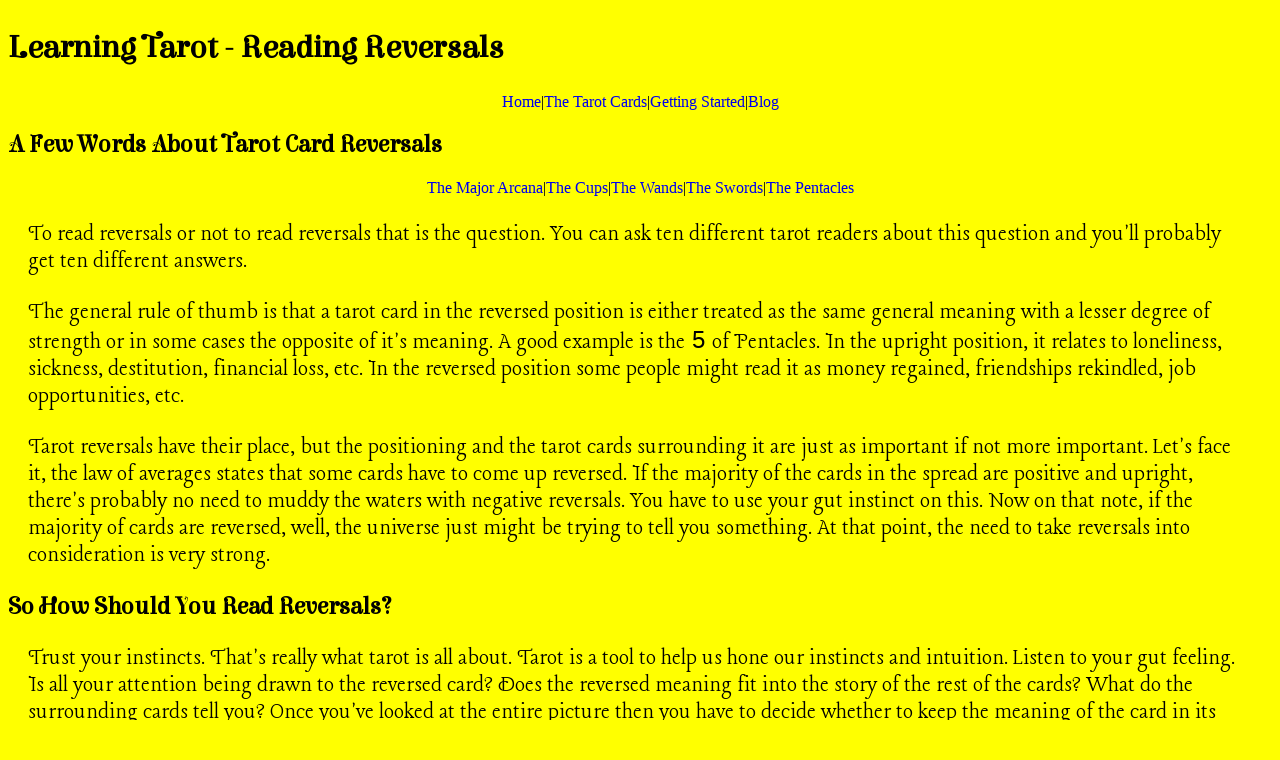

--- FILE ---
content_type: text/html
request_url: http://learning-tarot.com/reading-tarot-reversals.html
body_size: 1578
content:
<html>
  <head>
    <title>Reading Tarot Card Reversals</title>
    <link rel="stylesheet" href="../scripts/tarot_style.css" type="text/css">
    <meta name="author" content="Learning Tarot" />
    <meta name="description" content="Reading tarot card reversals" />
    <meta name="keywords" content="tarot, reversals, cards, cups, wands, pentacles, swords" />
    <meta name="viewport" content="width=device-width, initial-scale=1" />
    <link href="https://fonts.googleapis.com/css?family=Elsie+Swash+Caps|Lancelot&display=swap" rel="stylesheet">
  </head>
<body>

<header>
    <h1>Learning Tarot - Reading Reversals</h1>
</header>

<nav>
<a href="index.html">Home</a> |
<a href="the-tarot-cards.html">The Tarot Cards</a> |
<a href="starting-tarot.html">Getting Started</a> |
<a href="http://learning-tarot.com/blog/">Blog</a>
</nav>


<section>

  <h1>A Few Words About Tarot Card Reversals </h1>

  <div class="card-nav">

  <a href="the-major-arcana.html">The Major Arcana</a> |
  <a href="the-tarot-cups.html"> The Cups</a> |
  <a href="the-tarot-wands.html">The Wands</a> |
  <a href="the-tarot-swords.html">The Swords</a> |
  <a href="the-tarot-pentacles.html">The Pentacles</a>

  </div> <!-- end card-nav div -->

  <p>
    To read reversals or not to read reversals that is the question. You can ask
    ten different tarot readers about this question and you'll probably get ten
    different answers.
  </p>
  <p>
The general rule of thumb is that a tarot card in the reversed position is either
treated as the same general meaning with a lesser degree of strength or in some
cases the opposite of it's meaning. A good example is the<span class="numbers"> 5 </span> of Pentacles. In the
upright position, it relates to loneliness, sickness, destitution, financial
loss, etc. In the reversed position some people might read it as money regained,
friendships rekindled, job opportunities, etc.
</p>
<p>
 Tarot reversals have their place, but the positioning and the tarot cards
 surrounding it are just as important if not more important. Let's face it, the
 law of averages states that some cards have to come up reversed. If the majority
 of the cards in the spread are positive and upright, there's probably no need to
 muddy the waters with negative reversals. You have to use your gut instinct on
 this. Now on that note, if the majority of cards are reversed, well, the universe
 just might be trying to tell you something. At that point, the need to take
 reversals into consideration is very strong.
</p>

<h2> So How Should You Read Reversals? </h2>

 <p>Trust your instincts. That's really what tarot is all about. Tarot is a tool
   to help us hone our instincts and intuition. Listen to your gut feeling. Is all
   your attention being drawn to the reversed card? Does the reversed meaning fit
   into the story of the rest of the cards? What do the surrounding cards tell
   you? Once you've looked at the entire picture then you have to decide whether
   to keep the meaning of the card in its upright position or read the card as a
   reversal with a lesser degree of the cards energy or its opposite meaning.</p>


</section>

<footer>
    <h3>Copyright Learning Tarot</h3>
</footer>

</body>
</html>


--- FILE ---
content_type: text/css
request_url: http://learning-tarot.com/scripts/tarot_style.css
body_size: 1420
content:
body {
  background-color: yellow;
}

header {
  display: flex;
}

footer {
  display: flex;
}

h1, h2, h3 {
  font-family: 'Elsie Swash Caps', cursive;
}

p {
  padding: 0px 20px 0px 20px;
  font-family: 'Lancelot', cursive;
  font-size: 1.5em;
}

a {
  text-decoration: none;
}

img.center {
  display: block;
  margin-left: auto;
  margin-right: auto;
}

nav {
  display: flex;
  justify-content: center;
  margin: 5px;
}

img.float_left{
  float: left;
  margin: 0 20px 5px 5px;
}

.card-nav {
  display: flex;
  justify-content:center;
  margin: 5px;
}

.numbers {
    font-family: Arial, Helvetica, sans-serif;
}

/* Styling for displaying the individual tarot cards */
.cards-container {
   display: flex;
   flex-wrap: wrap;
   justify-content:space-between;
   background-color: DodgerBlue;
   border-radius: 20px;
 }

 .cards-container > div {
   background-color: white;
   border-radius: 20px;
   margin: 10px;
   padding: 10px;
   width: 20%;
 }

 /* end individual tarot card styling */

 @media only screen and (max-width: 1000px) {
   .cards-container > div {
    width:45%;
   }
   img.float_left{
     width: 98%;
     float: inherit;
     margin: 0 auto;

   }

   .cards-container > div {
     background-color: white;
     border-radius: 20px;
     margin: 10px;
     padding: 10px;
     width: 100%;
   }
}
